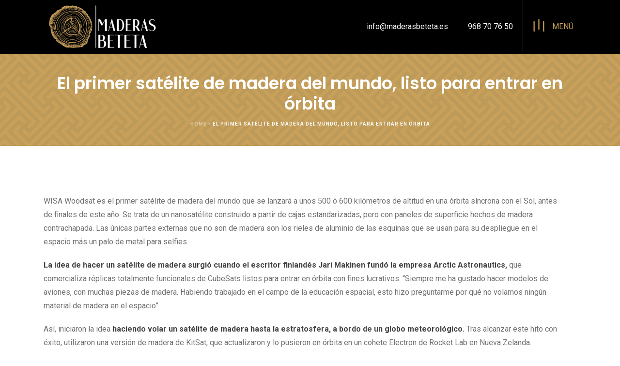

--- FILE ---
content_type: text/html; charset=UTF-8
request_url: https://maderasbeteta.es/el-primer-satelite-de-madera-del-mundo-listo-para-entrar-en-orbita
body_size: 16181
content:

 

<!DOCTYPE html>
<html lang="es" >
<head>
	
<meta charset="UTF-8" />
<meta name="viewport" content="width=device-width, initial-scale=1.0, minimum-scale=1.0, maximum-scale=1.0, user-scalable=0" />
<meta http-equiv="X-UA-Compatible" content="IE=edge,chrome=1" />
<meta name="format-detection" content="telephone=no">
<script type="text/javascript">var ajaxurl = "https://maderasbeteta.es/wp-admin/admin-ajax.php"</script><meta name='robots' content='index, follow, max-image-preview:large, max-snippet:-1, max-video-preview:-1' />

<!-- Google Tag Manager -->
<script>(function(w,d,s,l,i){w[l]=w[l]||[];w[l].push({'gtm.start':
new Date().getTime(),event:'gtm.js'});var f=d.getElementsByTagName(s)[0],
j=d.createElement(s),dl=l!='dataLayer'?'&l='+l:'';j.async=true;j.src=
'https://www.googletagmanager.com/gtm.js?id='+i+dl;f.parentNode.insertBefore(j,f);
})(window,document,'script','dataLayer','GTM-PQX8XLR');</script>
<!-- End Google Tag Manager -->


		<style id="critical-path-css" type="text/css">
			/* non cached */ body,html{width:100%;height:100%;margin:0;padding:0}.page-preloader{top:0;left:0;z-index:999;position:fixed;height:100%;width:100%;text-align:center}.preloader-preview-area{-webkit-animation-delay:-.2s;animation-delay:-.2s;top:50%;-webkit-transform:translateY(100%);-ms-transform:translateY(100%);transform:translateY(100%);margin-top:10px;max-height:calc(50% - 20px);opacity:1;width:100%;text-align:center;position:absolute}.preloader-logo{max-width:90%;top:50%;-webkit-transform:translateY(-100%);-ms-transform:translateY(-100%);transform:translateY(-100%);margin:-10px auto 0 auto;max-height:calc(50% - 20px);opacity:1;position:relative}.ball-pulse>div{width:15px;height:15px;border-radius:100%;margin:2px;-webkit-animation-fill-mode:both;animation-fill-mode:both;display:inline-block;-webkit-animation:ball-pulse .75s infinite cubic-bezier(.2,.68,.18,1.08);animation:ball-pulse .75s infinite cubic-bezier(.2,.68,.18,1.08)}.ball-pulse>div:nth-child(1){-webkit-animation-delay:-.36s;animation-delay:-.36s}.ball-pulse>div:nth-child(2){-webkit-animation-delay:-.24s;animation-delay:-.24s}.ball-pulse>div:nth-child(3){-webkit-animation-delay:-.12s;animation-delay:-.12s}@-webkit-keyframes ball-pulse{0%{-webkit-transform:scale(1);transform:scale(1);opacity:1}45%{-webkit-transform:scale(.1);transform:scale(.1);opacity:.7}80%{-webkit-transform:scale(1);transform:scale(1);opacity:1}}@keyframes ball-pulse{0%{-webkit-transform:scale(1);transform:scale(1);opacity:1}45%{-webkit-transform:scale(.1);transform:scale(.1);opacity:.7}80%{-webkit-transform:scale(1);transform:scale(1);opacity:1}}.ball-clip-rotate-pulse{position:relative;-webkit-transform:translateY(-15px) translateX(-10px);-ms-transform:translateY(-15px) translateX(-10px);transform:translateY(-15px) translateX(-10px);display:inline-block}.ball-clip-rotate-pulse>div{-webkit-animation-fill-mode:both;animation-fill-mode:both;position:absolute;top:0;left:0;border-radius:100%}.ball-clip-rotate-pulse>div:first-child{height:36px;width:36px;top:7px;left:-7px;-webkit-animation:ball-clip-rotate-pulse-scale 1s 0s cubic-bezier(.09,.57,.49,.9) infinite;animation:ball-clip-rotate-pulse-scale 1s 0s cubic-bezier(.09,.57,.49,.9) infinite}.ball-clip-rotate-pulse>div:last-child{position:absolute;width:50px;height:50px;left:-16px;top:-2px;background:0 0;border:2px solid;-webkit-animation:ball-clip-rotate-pulse-rotate 1s 0s cubic-bezier(.09,.57,.49,.9) infinite;animation:ball-clip-rotate-pulse-rotate 1s 0s cubic-bezier(.09,.57,.49,.9) infinite;-webkit-animation-duration:1s;animation-duration:1s}@-webkit-keyframes ball-clip-rotate-pulse-rotate{0%{-webkit-transform:rotate(0) scale(1);transform:rotate(0) scale(1)}50%{-webkit-transform:rotate(180deg) scale(.6);transform:rotate(180deg) scale(.6)}100%{-webkit-transform:rotate(360deg) scale(1);transform:rotate(360deg) scale(1)}}@keyframes ball-clip-rotate-pulse-rotate{0%{-webkit-transform:rotate(0) scale(1);transform:rotate(0) scale(1)}50%{-webkit-transform:rotate(180deg) scale(.6);transform:rotate(180deg) scale(.6)}100%{-webkit-transform:rotate(360deg) scale(1);transform:rotate(360deg) scale(1)}}@-webkit-keyframes ball-clip-rotate-pulse-scale{30%{-webkit-transform:scale(.3);transform:scale(.3)}100%{-webkit-transform:scale(1);transform:scale(1)}}@keyframes ball-clip-rotate-pulse-scale{30%{-webkit-transform:scale(.3);transform:scale(.3)}100%{-webkit-transform:scale(1);transform:scale(1)}}@-webkit-keyframes square-spin{25%{-webkit-transform:perspective(100px) rotateX(180deg) rotateY(0);transform:perspective(100px) rotateX(180deg) rotateY(0)}50%{-webkit-transform:perspective(100px) rotateX(180deg) rotateY(180deg);transform:perspective(100px) rotateX(180deg) rotateY(180deg)}75%{-webkit-transform:perspective(100px) rotateX(0) rotateY(180deg);transform:perspective(100px) rotateX(0) rotateY(180deg)}100%{-webkit-transform:perspective(100px) rotateX(0) rotateY(0);transform:perspective(100px) rotateX(0) rotateY(0)}}@keyframes square-spin{25%{-webkit-transform:perspective(100px) rotateX(180deg) rotateY(0);transform:perspective(100px) rotateX(180deg) rotateY(0)}50%{-webkit-transform:perspective(100px) rotateX(180deg) rotateY(180deg);transform:perspective(100px) rotateX(180deg) rotateY(180deg)}75%{-webkit-transform:perspective(100px) rotateX(0) rotateY(180deg);transform:perspective(100px) rotateX(0) rotateY(180deg)}100%{-webkit-transform:perspective(100px) rotateX(0) rotateY(0);transform:perspective(100px) rotateX(0) rotateY(0)}}.square-spin{display:inline-block}.square-spin>div{-webkit-animation-fill-mode:both;animation-fill-mode:both;width:50px;height:50px;-webkit-animation:square-spin 3s 0s cubic-bezier(.09,.57,.49,.9) infinite;animation:square-spin 3s 0s cubic-bezier(.09,.57,.49,.9) infinite}.cube-transition{position:relative;-webkit-transform:translate(-25px,-25px);-ms-transform:translate(-25px,-25px);transform:translate(-25px,-25px);display:inline-block}.cube-transition>div{-webkit-animation-fill-mode:both;animation-fill-mode:both;width:15px;height:15px;position:absolute;top:-5px;left:-5px;-webkit-animation:cube-transition 1.6s 0s infinite ease-in-out;animation:cube-transition 1.6s 0s infinite ease-in-out}.cube-transition>div:last-child{-webkit-animation-delay:-.8s;animation-delay:-.8s}@-webkit-keyframes cube-transition{25%{-webkit-transform:translateX(50px) scale(.5) rotate(-90deg);transform:translateX(50px) scale(.5) rotate(-90deg)}50%{-webkit-transform:translate(50px,50px) rotate(-180deg);transform:translate(50px,50px) rotate(-180deg)}75%{-webkit-transform:translateY(50px) scale(.5) rotate(-270deg);transform:translateY(50px) scale(.5) rotate(-270deg)}100%{-webkit-transform:rotate(-360deg);transform:rotate(-360deg)}}@keyframes cube-transition{25%{-webkit-transform:translateX(50px) scale(.5) rotate(-90deg);transform:translateX(50px) scale(.5) rotate(-90deg)}50%{-webkit-transform:translate(50px,50px) rotate(-180deg);transform:translate(50px,50px) rotate(-180deg)}75%{-webkit-transform:translateY(50px) scale(.5) rotate(-270deg);transform:translateY(50px) scale(.5) rotate(-270deg)}100%{-webkit-transform:rotate(-360deg);transform:rotate(-360deg)}}.ball-scale>div{border-radius:100%;margin:2px;-webkit-animation-fill-mode:both;animation-fill-mode:both;display:inline-block;height:60px;width:60px;-webkit-animation:ball-scale 1s 0s ease-in-out infinite;animation:ball-scale 1s 0s ease-in-out infinite}@-webkit-keyframes ball-scale{0%{-webkit-transform:scale(0);transform:scale(0)}100%{-webkit-transform:scale(1);transform:scale(1);opacity:0}}@keyframes ball-scale{0%{-webkit-transform:scale(0);transform:scale(0)}100%{-webkit-transform:scale(1);transform:scale(1);opacity:0}}.line-scale>div{-webkit-animation-fill-mode:both;animation-fill-mode:both;display:inline-block;width:5px;height:50px;border-radius:2px;margin:2px}.line-scale>div:nth-child(1){-webkit-animation:line-scale 1s -.5s infinite cubic-bezier(.2,.68,.18,1.08);animation:line-scale 1s -.5s infinite cubic-bezier(.2,.68,.18,1.08)}.line-scale>div:nth-child(2){-webkit-animation:line-scale 1s -.4s infinite cubic-bezier(.2,.68,.18,1.08);animation:line-scale 1s -.4s infinite cubic-bezier(.2,.68,.18,1.08)}.line-scale>div:nth-child(3){-webkit-animation:line-scale 1s -.3s infinite cubic-bezier(.2,.68,.18,1.08);animation:line-scale 1s -.3s infinite cubic-bezier(.2,.68,.18,1.08)}.line-scale>div:nth-child(4){-webkit-animation:line-scale 1s -.2s infinite cubic-bezier(.2,.68,.18,1.08);animation:line-scale 1s -.2s infinite cubic-bezier(.2,.68,.18,1.08)}.line-scale>div:nth-child(5){-webkit-animation:line-scale 1s -.1s infinite cubic-bezier(.2,.68,.18,1.08);animation:line-scale 1s -.1s infinite cubic-bezier(.2,.68,.18,1.08)}@-webkit-keyframes line-scale{0%{-webkit-transform:scaley(1);transform:scaley(1)}50%{-webkit-transform:scaley(.4);transform:scaley(.4)}100%{-webkit-transform:scaley(1);transform:scaley(1)}}@keyframes line-scale{0%{-webkit-transform:scaley(1);transform:scaley(1)}50%{-webkit-transform:scaley(.4);transform:scaley(.4)}100%{-webkit-transform:scaley(1);transform:scaley(1)}}.ball-scale-multiple{position:relative;-webkit-transform:translateY(30px);-ms-transform:translateY(30px);transform:translateY(30px);display:inline-block}.ball-scale-multiple>div{border-radius:100%;-webkit-animation-fill-mode:both;animation-fill-mode:both;margin:2px;position:absolute;left:-30px;top:0;opacity:0;margin:0;width:50px;height:50px;-webkit-animation:ball-scale-multiple 1s 0s linear infinite;animation:ball-scale-multiple 1s 0s linear infinite}.ball-scale-multiple>div:nth-child(2){-webkit-animation-delay:-.2s;animation-delay:-.2s}.ball-scale-multiple>div:nth-child(3){-webkit-animation-delay:-.2s;animation-delay:-.2s}@-webkit-keyframes ball-scale-multiple{0%{-webkit-transform:scale(0);transform:scale(0);opacity:0}5%{opacity:1}100%{-webkit-transform:scale(1);transform:scale(1);opacity:0}}@keyframes ball-scale-multiple{0%{-webkit-transform:scale(0);transform:scale(0);opacity:0}5%{opacity:1}100%{-webkit-transform:scale(1);transform:scale(1);opacity:0}}.ball-pulse-sync{display:inline-block}.ball-pulse-sync>div{width:15px;height:15px;border-radius:100%;margin:2px;-webkit-animation-fill-mode:both;animation-fill-mode:both;display:inline-block}.ball-pulse-sync>div:nth-child(1){-webkit-animation:ball-pulse-sync .6s -.21s infinite ease-in-out;animation:ball-pulse-sync .6s -.21s infinite ease-in-out}.ball-pulse-sync>div:nth-child(2){-webkit-animation:ball-pulse-sync .6s -.14s infinite ease-in-out;animation:ball-pulse-sync .6s -.14s infinite ease-in-out}.ball-pulse-sync>div:nth-child(3){-webkit-animation:ball-pulse-sync .6s -70ms infinite ease-in-out;animation:ball-pulse-sync .6s -70ms infinite ease-in-out}@-webkit-keyframes ball-pulse-sync{33%{-webkit-transform:translateY(10px);transform:translateY(10px)}66%{-webkit-transform:translateY(-10px);transform:translateY(-10px)}100%{-webkit-transform:translateY(0);transform:translateY(0)}}@keyframes ball-pulse-sync{33%{-webkit-transform:translateY(10px);transform:translateY(10px)}66%{-webkit-transform:translateY(-10px);transform:translateY(-10px)}100%{-webkit-transform:translateY(0);transform:translateY(0)}}.transparent-circle{display:inline-block;border-top:.5em solid rgba(255,255,255,.2);border-right:.5em solid rgba(255,255,255,.2);border-bottom:.5em solid rgba(255,255,255,.2);border-left:.5em solid #fff;-webkit-transform:translateZ(0);transform:translateZ(0);-webkit-animation:transparent-circle 1.1s infinite linear;animation:transparent-circle 1.1s infinite linear;width:50px;height:50px;border-radius:50%}.transparent-circle:after{border-radius:50%;width:10em;height:10em}@-webkit-keyframes transparent-circle{0%{-webkit-transform:rotate(0);transform:rotate(0)}100%{-webkit-transform:rotate(360deg);transform:rotate(360deg)}}@keyframes transparent-circle{0%{-webkit-transform:rotate(0);transform:rotate(0)}100%{-webkit-transform:rotate(360deg);transform:rotate(360deg)}}.ball-spin-fade-loader{position:relative;top:-10px;left:-10px;display:inline-block}.ball-spin-fade-loader>div{width:15px;height:15px;border-radius:100%;margin:2px;-webkit-animation-fill-mode:both;animation-fill-mode:both;position:absolute;-webkit-animation:ball-spin-fade-loader 1s infinite linear;animation:ball-spin-fade-loader 1s infinite linear}.ball-spin-fade-loader>div:nth-child(1){top:25px;left:0;animation-delay:-.84s;-webkit-animation-delay:-.84s}.ball-spin-fade-loader>div:nth-child(2){top:17.05px;left:17.05px;animation-delay:-.72s;-webkit-animation-delay:-.72s}.ball-spin-fade-loader>div:nth-child(3){top:0;left:25px;animation-delay:-.6s;-webkit-animation-delay:-.6s}.ball-spin-fade-loader>div:nth-child(4){top:-17.05px;left:17.05px;animation-delay:-.48s;-webkit-animation-delay:-.48s}.ball-spin-fade-loader>div:nth-child(5){top:-25px;left:0;animation-delay:-.36s;-webkit-animation-delay:-.36s}.ball-spin-fade-loader>div:nth-child(6){top:-17.05px;left:-17.05px;animation-delay:-.24s;-webkit-animation-delay:-.24s}.ball-spin-fade-loader>div:nth-child(7){top:0;left:-25px;animation-delay:-.12s;-webkit-animation-delay:-.12s}.ball-spin-fade-loader>div:nth-child(8){top:17.05px;left:-17.05px;animation-delay:0s;-webkit-animation-delay:0s}@-webkit-keyframes ball-spin-fade-loader{50%{opacity:.3;-webkit-transform:scale(.4);transform:scale(.4)}100%{opacity:1;-webkit-transform:scale(1);transform:scale(1)}}@keyframes ball-spin-fade-loader{50%{opacity:.3;-webkit-transform:scale(.4);transform:scale(.4)}100%{opacity:1;-webkit-transform:scale(1);transform:scale(1)}}		</style>

		
	<!-- This site is optimized with the Yoast SEO Premium plugin v20.5 (Yoast SEO v20.5) - https://yoast.com/wordpress/plugins/seo/ -->
	<title>El primer satélite de madera del mundo, listo para entrar en órbita - Maderas Beteta</title>
	<link rel="canonical" href="https://maderasbeteta.es/el-primer-satelite-de-madera-del-mundo-listo-para-entrar-en-orbita" />
	<meta property="og:locale" content="es_ES" />
	<meta property="og:type" content="article" />
	<meta property="og:title" content="El primer satélite de madera del mundo, listo para entrar en órbita" />
	<meta property="og:url" content="https://maderasbeteta.es/el-primer-satelite-de-madera-del-mundo-listo-para-entrar-en-orbita" />
	<meta property="og:site_name" content="Maderas Beteta" />
	<meta property="article:published_time" content="2021-06-14T10:39:55+00:00" />
	<meta property="article:modified_time" content="2021-06-14T10:42:25+00:00" />
	<meta property="og:image" content="https://maderasbeteta.es/wp-content/uploads/2021/06/wisa-woodsat-en-orbita-110621-scaled-1.jpg" />
	<meta property="og:image:width" content="2560" />
	<meta property="og:image:height" content="1440" />
	<meta property="og:image:type" content="image/jpeg" />
	<meta name="author" content="guellcom" />
	<meta name="twitter:card" content="summary_large_image" />
	<meta name="twitter:label1" content="Escrito por" />
	<meta name="twitter:data1" content="guellcom" />
	<meta name="twitter:label2" content="Tiempo de lectura" />
	<meta name="twitter:data2" content="3 minutos" />
	<script type="application/ld+json" class="yoast-schema-graph">{"@context":"https://schema.org","@graph":[{"@type":"WebPage","@id":"https://maderasbeteta.es/el-primer-satelite-de-madera-del-mundo-listo-para-entrar-en-orbita","url":"https://maderasbeteta.es/el-primer-satelite-de-madera-del-mundo-listo-para-entrar-en-orbita","name":"El primer satélite de madera del mundo, listo para entrar en órbita - Maderas Beteta","isPartOf":{"@id":"https://maderasbeteta.es/#website"},"primaryImageOfPage":{"@id":"https://maderasbeteta.es/el-primer-satelite-de-madera-del-mundo-listo-para-entrar-en-orbita#primaryimage"},"image":{"@id":"https://maderasbeteta.es/el-primer-satelite-de-madera-del-mundo-listo-para-entrar-en-orbita#primaryimage"},"thumbnailUrl":"https://maderasbeteta.es/wp-content/uploads/2021/06/wisa-woodsat-en-orbita-110621-scaled-1.jpg","datePublished":"2021-06-14T10:39:55+00:00","dateModified":"2021-06-14T10:42:25+00:00","author":{"@id":"https://maderasbeteta.es/#/schema/person/f6605e1a0ee472df36d514ed1033c96e"},"breadcrumb":{"@id":"https://maderasbeteta.es/el-primer-satelite-de-madera-del-mundo-listo-para-entrar-en-orbita#breadcrumb"},"inLanguage":"es","potentialAction":[{"@type":"ReadAction","target":["https://maderasbeteta.es/el-primer-satelite-de-madera-del-mundo-listo-para-entrar-en-orbita"]}]},{"@type":"ImageObject","inLanguage":"es","@id":"https://maderasbeteta.es/el-primer-satelite-de-madera-del-mundo-listo-para-entrar-en-orbita#primaryimage","url":"https://maderasbeteta.es/wp-content/uploads/2021/06/wisa-woodsat-en-orbita-110621-scaled-1.jpg","contentUrl":"https://maderasbeteta.es/wp-content/uploads/2021/06/wisa-woodsat-en-orbita-110621-scaled-1.jpg","width":2560,"height":1440},{"@type":"BreadcrumbList","@id":"https://maderasbeteta.es/el-primer-satelite-de-madera-del-mundo-listo-para-entrar-en-orbita#breadcrumb","itemListElement":[{"@type":"ListItem","position":1,"name":"Home","item":"https://maderasbeteta.es/"},{"@type":"ListItem","position":2,"name":"El primer satélite de madera del mundo, listo para entrar en órbita"}]},{"@type":"WebSite","@id":"https://maderasbeteta.es/#website","url":"https://maderasbeteta.es/","name":"Maderas Beteta","description":"Venta de madera en Caravaca de la Cruz","potentialAction":[{"@type":"SearchAction","target":{"@type":"EntryPoint","urlTemplate":"https://maderasbeteta.es/?s={search_term_string}"},"query-input":"required name=search_term_string"}],"inLanguage":"es"},{"@type":"Person","@id":"https://maderasbeteta.es/#/schema/person/f6605e1a0ee472df36d514ed1033c96e","name":"guellcom","image":{"@type":"ImageObject","inLanguage":"es","@id":"https://maderasbeteta.es/#/schema/person/image/","url":"https://secure.gravatar.com/avatar/475e07130143d96dc02ca16b0a6de853efce435c263422f25f7656762bb60e4a?s=96&r=g","contentUrl":"https://secure.gravatar.com/avatar/475e07130143d96dc02ca16b0a6de853efce435c263422f25f7656762bb60e4a?s=96&r=g","caption":"guellcom"},"sameAs":["https://maderasbeteta.es"],"url":"https://maderasbeteta.es/author/guellcom"}]}</script>
	<!-- / Yoast SEO Premium plugin. -->


<link rel="alternate" type="application/rss+xml" title="Maderas Beteta &raquo; Feed" href="https://maderasbeteta.es/feed" />
<link rel="alternate" type="application/rss+xml" title="Maderas Beteta &raquo; Feed de los comentarios" href="https://maderasbeteta.es/comments/feed" />

<link rel="shortcut icon" href="https://maderasbeteta.es/wp-content/uploads/2021/04/maderas-beteta-favicon.png"  />
<link rel="apple-touch-icon-precomposed" href="https://maderasbeteta.es/wp-content/uploads/2021/04/maderas-beteta-favicon.png">
<link rel="apple-touch-icon-precomposed" sizes="114x114" href="https://maderasbeteta.es/wp-content/uploads/2021/04/maderas-beteta-favicon.png">
<link rel="apple-touch-icon-precomposed" sizes="72x72" href="https://maderasbeteta.es/wp-content/uploads/2021/04/maderas-beteta-favicon.png">
<link rel="apple-touch-icon-precomposed" sizes="144x144" href="https://maderasbeteta.es/wp-content/uploads/2021/04/maderas-beteta-favicon.png">
<script type="text/javascript">
window.abb = {};
php = {};
window.PHP = {};
PHP.ajax = "https://maderasbeteta.es/wp-admin/admin-ajax.php";PHP.wp_p_id = "693";var mk_header_parallax, mk_banner_parallax, mk_page_parallax, mk_footer_parallax, mk_body_parallax;
var mk_images_dir = "https://maderasbeteta.es/wp-content/themes/jupiter/assets/images",
mk_theme_js_path = "https://maderasbeteta.es/wp-content/themes/jupiter/assets/js",
mk_theme_dir = "https://maderasbeteta.es/wp-content/themes/jupiter",
mk_captcha_placeholder = "Enter Captcha",
mk_captcha_invalid_txt = "Invalid. Try again.",
mk_captcha_correct_txt = "Captcha correct.",
mk_responsive_nav_width = 1140,
mk_vertical_header_back = "Volver",
mk_vertical_header_anim = "1",
mk_check_rtl = true,
mk_grid_width = 1140,
mk_ajax_search_option = "fullscreen_search",
mk_preloader_bg_color = "#fff",
mk_accent_color = "#c8a05a",
mk_go_to_top =  "false",
mk_smooth_scroll =  "true",
mk_preloader_bar_color = "#c8a05a",
mk_preloader_logo = "";
var mk_header_parallax = false,
mk_banner_parallax = false,
mk_footer_parallax = false,
mk_body_parallax = false,
mk_no_more_posts = "No More Posts",
mk_typekit_id   = "",
mk_google_fonts = ["Roboto:100italic,200italic,300italic,400italic,500italic,600italic,700italic,800italic,900italic,100,200,300,400,500,600,700,800,900","Poppins:100italic,200italic,300italic,400italic,500italic,600italic,700italic,800italic,900italic,100,200,300,400,500,600,700,800,900"],
mk_global_lazyload = true;
</script>
<link rel="alternate" title="oEmbed (JSON)" type="application/json+oembed" href="https://maderasbeteta.es/wp-json/oembed/1.0/embed?url=https%3A%2F%2Fmaderasbeteta.es%2Fel-primer-satelite-de-madera-del-mundo-listo-para-entrar-en-orbita" />
<link rel="alternate" title="oEmbed (XML)" type="text/xml+oembed" href="https://maderasbeteta.es/wp-json/oembed/1.0/embed?url=https%3A%2F%2Fmaderasbeteta.es%2Fel-primer-satelite-de-madera-del-mundo-listo-para-entrar-en-orbita&#038;format=xml" />
<style id='wp-img-auto-sizes-contain-inline-css' type='text/css'>
img:is([sizes=auto i],[sizes^="auto," i]){contain-intrinsic-size:3000px 1500px}
/*# sourceURL=wp-img-auto-sizes-contain-inline-css */
</style>
<style id='wp-block-library-inline-css' type='text/css'>
:root{--wp-block-synced-color:#7a00df;--wp-block-synced-color--rgb:122,0,223;--wp-bound-block-color:var(--wp-block-synced-color);--wp-editor-canvas-background:#ddd;--wp-admin-theme-color:#007cba;--wp-admin-theme-color--rgb:0,124,186;--wp-admin-theme-color-darker-10:#006ba1;--wp-admin-theme-color-darker-10--rgb:0,107,160.5;--wp-admin-theme-color-darker-20:#005a87;--wp-admin-theme-color-darker-20--rgb:0,90,135;--wp-admin-border-width-focus:2px}@media (min-resolution:192dpi){:root{--wp-admin-border-width-focus:1.5px}}.wp-element-button{cursor:pointer}:root .has-very-light-gray-background-color{background-color:#eee}:root .has-very-dark-gray-background-color{background-color:#313131}:root .has-very-light-gray-color{color:#eee}:root .has-very-dark-gray-color{color:#313131}:root .has-vivid-green-cyan-to-vivid-cyan-blue-gradient-background{background:linear-gradient(135deg,#00d084,#0693e3)}:root .has-purple-crush-gradient-background{background:linear-gradient(135deg,#34e2e4,#4721fb 50%,#ab1dfe)}:root .has-hazy-dawn-gradient-background{background:linear-gradient(135deg,#faaca8,#dad0ec)}:root .has-subdued-olive-gradient-background{background:linear-gradient(135deg,#fafae1,#67a671)}:root .has-atomic-cream-gradient-background{background:linear-gradient(135deg,#fdd79a,#004a59)}:root .has-nightshade-gradient-background{background:linear-gradient(135deg,#330968,#31cdcf)}:root .has-midnight-gradient-background{background:linear-gradient(135deg,#020381,#2874fc)}:root{--wp--preset--font-size--normal:16px;--wp--preset--font-size--huge:42px}.has-regular-font-size{font-size:1em}.has-larger-font-size{font-size:2.625em}.has-normal-font-size{font-size:var(--wp--preset--font-size--normal)}.has-huge-font-size{font-size:var(--wp--preset--font-size--huge)}.has-text-align-center{text-align:center}.has-text-align-left{text-align:left}.has-text-align-right{text-align:right}.has-fit-text{white-space:nowrap!important}#end-resizable-editor-section{display:none}.aligncenter{clear:both}.items-justified-left{justify-content:flex-start}.items-justified-center{justify-content:center}.items-justified-right{justify-content:flex-end}.items-justified-space-between{justify-content:space-between}.screen-reader-text{border:0;clip-path:inset(50%);height:1px;margin:-1px;overflow:hidden;padding:0;position:absolute;width:1px;word-wrap:normal!important}.screen-reader-text:focus{background-color:#ddd;clip-path:none;color:#444;display:block;font-size:1em;height:auto;left:5px;line-height:normal;padding:15px 23px 14px;text-decoration:none;top:5px;width:auto;z-index:100000}html :where(.has-border-color){border-style:solid}html :where([style*=border-top-color]){border-top-style:solid}html :where([style*=border-right-color]){border-right-style:solid}html :where([style*=border-bottom-color]){border-bottom-style:solid}html :where([style*=border-left-color]){border-left-style:solid}html :where([style*=border-width]){border-style:solid}html :where([style*=border-top-width]){border-top-style:solid}html :where([style*=border-right-width]){border-right-style:solid}html :where([style*=border-bottom-width]){border-bottom-style:solid}html :where([style*=border-left-width]){border-left-style:solid}html :where(img[class*=wp-image-]){height:auto;max-width:100%}:where(figure){margin:0 0 1em}html :where(.is-position-sticky){--wp-admin--admin-bar--position-offset:var(--wp-admin--admin-bar--height,0px)}@media screen and (max-width:600px){html :where(.is-position-sticky){--wp-admin--admin-bar--position-offset:0px}}

/*# sourceURL=wp-block-library-inline-css */
</style><style id='global-styles-inline-css' type='text/css'>
:root{--wp--preset--aspect-ratio--square: 1;--wp--preset--aspect-ratio--4-3: 4/3;--wp--preset--aspect-ratio--3-4: 3/4;--wp--preset--aspect-ratio--3-2: 3/2;--wp--preset--aspect-ratio--2-3: 2/3;--wp--preset--aspect-ratio--16-9: 16/9;--wp--preset--aspect-ratio--9-16: 9/16;--wp--preset--color--black: #000000;--wp--preset--color--cyan-bluish-gray: #abb8c3;--wp--preset--color--white: #ffffff;--wp--preset--color--pale-pink: #f78da7;--wp--preset--color--vivid-red: #cf2e2e;--wp--preset--color--luminous-vivid-orange: #ff6900;--wp--preset--color--luminous-vivid-amber: #fcb900;--wp--preset--color--light-green-cyan: #7bdcb5;--wp--preset--color--vivid-green-cyan: #00d084;--wp--preset--color--pale-cyan-blue: #8ed1fc;--wp--preset--color--vivid-cyan-blue: #0693e3;--wp--preset--color--vivid-purple: #9b51e0;--wp--preset--gradient--vivid-cyan-blue-to-vivid-purple: linear-gradient(135deg,rgb(6,147,227) 0%,rgb(155,81,224) 100%);--wp--preset--gradient--light-green-cyan-to-vivid-green-cyan: linear-gradient(135deg,rgb(122,220,180) 0%,rgb(0,208,130) 100%);--wp--preset--gradient--luminous-vivid-amber-to-luminous-vivid-orange: linear-gradient(135deg,rgb(252,185,0) 0%,rgb(255,105,0) 100%);--wp--preset--gradient--luminous-vivid-orange-to-vivid-red: linear-gradient(135deg,rgb(255,105,0) 0%,rgb(207,46,46) 100%);--wp--preset--gradient--very-light-gray-to-cyan-bluish-gray: linear-gradient(135deg,rgb(238,238,238) 0%,rgb(169,184,195) 100%);--wp--preset--gradient--cool-to-warm-spectrum: linear-gradient(135deg,rgb(74,234,220) 0%,rgb(151,120,209) 20%,rgb(207,42,186) 40%,rgb(238,44,130) 60%,rgb(251,105,98) 80%,rgb(254,248,76) 100%);--wp--preset--gradient--blush-light-purple: linear-gradient(135deg,rgb(255,206,236) 0%,rgb(152,150,240) 100%);--wp--preset--gradient--blush-bordeaux: linear-gradient(135deg,rgb(254,205,165) 0%,rgb(254,45,45) 50%,rgb(107,0,62) 100%);--wp--preset--gradient--luminous-dusk: linear-gradient(135deg,rgb(255,203,112) 0%,rgb(199,81,192) 50%,rgb(65,88,208) 100%);--wp--preset--gradient--pale-ocean: linear-gradient(135deg,rgb(255,245,203) 0%,rgb(182,227,212) 50%,rgb(51,167,181) 100%);--wp--preset--gradient--electric-grass: linear-gradient(135deg,rgb(202,248,128) 0%,rgb(113,206,126) 100%);--wp--preset--gradient--midnight: linear-gradient(135deg,rgb(2,3,129) 0%,rgb(40,116,252) 100%);--wp--preset--font-size--small: 13px;--wp--preset--font-size--medium: 20px;--wp--preset--font-size--large: 36px;--wp--preset--font-size--x-large: 42px;--wp--preset--spacing--20: 0.44rem;--wp--preset--spacing--30: 0.67rem;--wp--preset--spacing--40: 1rem;--wp--preset--spacing--50: 1.5rem;--wp--preset--spacing--60: 2.25rem;--wp--preset--spacing--70: 3.38rem;--wp--preset--spacing--80: 5.06rem;--wp--preset--shadow--natural: 6px 6px 9px rgba(0, 0, 0, 0.2);--wp--preset--shadow--deep: 12px 12px 50px rgba(0, 0, 0, 0.4);--wp--preset--shadow--sharp: 6px 6px 0px rgba(0, 0, 0, 0.2);--wp--preset--shadow--outlined: 6px 6px 0px -3px rgb(255, 255, 255), 6px 6px rgb(0, 0, 0);--wp--preset--shadow--crisp: 6px 6px 0px rgb(0, 0, 0);}:where(.is-layout-flex){gap: 0.5em;}:where(.is-layout-grid){gap: 0.5em;}body .is-layout-flex{display: flex;}.is-layout-flex{flex-wrap: wrap;align-items: center;}.is-layout-flex > :is(*, div){margin: 0;}body .is-layout-grid{display: grid;}.is-layout-grid > :is(*, div){margin: 0;}:where(.wp-block-columns.is-layout-flex){gap: 2em;}:where(.wp-block-columns.is-layout-grid){gap: 2em;}:where(.wp-block-post-template.is-layout-flex){gap: 1.25em;}:where(.wp-block-post-template.is-layout-grid){gap: 1.25em;}.has-black-color{color: var(--wp--preset--color--black) !important;}.has-cyan-bluish-gray-color{color: var(--wp--preset--color--cyan-bluish-gray) !important;}.has-white-color{color: var(--wp--preset--color--white) !important;}.has-pale-pink-color{color: var(--wp--preset--color--pale-pink) !important;}.has-vivid-red-color{color: var(--wp--preset--color--vivid-red) !important;}.has-luminous-vivid-orange-color{color: var(--wp--preset--color--luminous-vivid-orange) !important;}.has-luminous-vivid-amber-color{color: var(--wp--preset--color--luminous-vivid-amber) !important;}.has-light-green-cyan-color{color: var(--wp--preset--color--light-green-cyan) !important;}.has-vivid-green-cyan-color{color: var(--wp--preset--color--vivid-green-cyan) !important;}.has-pale-cyan-blue-color{color: var(--wp--preset--color--pale-cyan-blue) !important;}.has-vivid-cyan-blue-color{color: var(--wp--preset--color--vivid-cyan-blue) !important;}.has-vivid-purple-color{color: var(--wp--preset--color--vivid-purple) !important;}.has-black-background-color{background-color: var(--wp--preset--color--black) !important;}.has-cyan-bluish-gray-background-color{background-color: var(--wp--preset--color--cyan-bluish-gray) !important;}.has-white-background-color{background-color: var(--wp--preset--color--white) !important;}.has-pale-pink-background-color{background-color: var(--wp--preset--color--pale-pink) !important;}.has-vivid-red-background-color{background-color: var(--wp--preset--color--vivid-red) !important;}.has-luminous-vivid-orange-background-color{background-color: var(--wp--preset--color--luminous-vivid-orange) !important;}.has-luminous-vivid-amber-background-color{background-color: var(--wp--preset--color--luminous-vivid-amber) !important;}.has-light-green-cyan-background-color{background-color: var(--wp--preset--color--light-green-cyan) !important;}.has-vivid-green-cyan-background-color{background-color: var(--wp--preset--color--vivid-green-cyan) !important;}.has-pale-cyan-blue-background-color{background-color: var(--wp--preset--color--pale-cyan-blue) !important;}.has-vivid-cyan-blue-background-color{background-color: var(--wp--preset--color--vivid-cyan-blue) !important;}.has-vivid-purple-background-color{background-color: var(--wp--preset--color--vivid-purple) !important;}.has-black-border-color{border-color: var(--wp--preset--color--black) !important;}.has-cyan-bluish-gray-border-color{border-color: var(--wp--preset--color--cyan-bluish-gray) !important;}.has-white-border-color{border-color: var(--wp--preset--color--white) !important;}.has-pale-pink-border-color{border-color: var(--wp--preset--color--pale-pink) !important;}.has-vivid-red-border-color{border-color: var(--wp--preset--color--vivid-red) !important;}.has-luminous-vivid-orange-border-color{border-color: var(--wp--preset--color--luminous-vivid-orange) !important;}.has-luminous-vivid-amber-border-color{border-color: var(--wp--preset--color--luminous-vivid-amber) !important;}.has-light-green-cyan-border-color{border-color: var(--wp--preset--color--light-green-cyan) !important;}.has-vivid-green-cyan-border-color{border-color: var(--wp--preset--color--vivid-green-cyan) !important;}.has-pale-cyan-blue-border-color{border-color: var(--wp--preset--color--pale-cyan-blue) !important;}.has-vivid-cyan-blue-border-color{border-color: var(--wp--preset--color--vivid-cyan-blue) !important;}.has-vivid-purple-border-color{border-color: var(--wp--preset--color--vivid-purple) !important;}.has-vivid-cyan-blue-to-vivid-purple-gradient-background{background: var(--wp--preset--gradient--vivid-cyan-blue-to-vivid-purple) !important;}.has-light-green-cyan-to-vivid-green-cyan-gradient-background{background: var(--wp--preset--gradient--light-green-cyan-to-vivid-green-cyan) !important;}.has-luminous-vivid-amber-to-luminous-vivid-orange-gradient-background{background: var(--wp--preset--gradient--luminous-vivid-amber-to-luminous-vivid-orange) !important;}.has-luminous-vivid-orange-to-vivid-red-gradient-background{background: var(--wp--preset--gradient--luminous-vivid-orange-to-vivid-red) !important;}.has-very-light-gray-to-cyan-bluish-gray-gradient-background{background: var(--wp--preset--gradient--very-light-gray-to-cyan-bluish-gray) !important;}.has-cool-to-warm-spectrum-gradient-background{background: var(--wp--preset--gradient--cool-to-warm-spectrum) !important;}.has-blush-light-purple-gradient-background{background: var(--wp--preset--gradient--blush-light-purple) !important;}.has-blush-bordeaux-gradient-background{background: var(--wp--preset--gradient--blush-bordeaux) !important;}.has-luminous-dusk-gradient-background{background: var(--wp--preset--gradient--luminous-dusk) !important;}.has-pale-ocean-gradient-background{background: var(--wp--preset--gradient--pale-ocean) !important;}.has-electric-grass-gradient-background{background: var(--wp--preset--gradient--electric-grass) !important;}.has-midnight-gradient-background{background: var(--wp--preset--gradient--midnight) !important;}.has-small-font-size{font-size: var(--wp--preset--font-size--small) !important;}.has-medium-font-size{font-size: var(--wp--preset--font-size--medium) !important;}.has-large-font-size{font-size: var(--wp--preset--font-size--large) !important;}.has-x-large-font-size{font-size: var(--wp--preset--font-size--x-large) !important;}
/*# sourceURL=global-styles-inline-css */
</style>

<style id='classic-theme-styles-inline-css' type='text/css'>
/*! This file is auto-generated */
.wp-block-button__link{color:#fff;background-color:#32373c;border-radius:9999px;box-shadow:none;text-decoration:none;padding:calc(.667em + 2px) calc(1.333em + 2px);font-size:1.125em}.wp-block-file__button{background:#32373c;color:#fff;text-decoration:none}
/*# sourceURL=/wp-includes/css/classic-themes.min.css */
</style>
<link rel='stylesheet' id='wpcf7-redirect-script-frontend-css' href='https://maderasbeteta.es/wp-content/plugins/wpcf7-redirect/build/css/wpcf7-redirect-frontend.min.css?ver=1.1' type='text/css' media='all' />
<link rel='stylesheet' id='contact-form-7-css' href='https://maderasbeteta.es/wp-content/plugins/contact-form-7/includes/css/styles.css?ver=5.7.6' type='text/css' media='all' />
<link rel='stylesheet' id='rs-plugin-settings-css' href='https://maderasbeteta.es/wp-content/plugins/revslider/public/assets/css/settings.css?ver=5.4.8.3' type='text/css' media='all' />
<style id='rs-plugin-settings-inline-css' type='text/css'>
#rs-demo-id {}
/*# sourceURL=rs-plugin-settings-inline-css */
</style>
<link rel='stylesheet' id='wc-captcha-frontend-css' href='https://maderasbeteta.es/wp-content/plugins/wc-captcha/css/frontend.css?ver=6.9' type='text/css' media='all' />
<link rel='stylesheet' id='theme-styles-css' href='https://maderasbeteta.es/wp-content/themes/jupiter/assets/stylesheet/min/full-styles.6.1.1.css?ver=1517403238' type='text/css' media='all' />
<style id='theme-styles-inline-css' type='text/css'>
body { background-color:#fff; } .hb-custom-header #mk-page-introduce, #mk-page-introduce { background-color:#ffffff;background-size:cover;-webkit-background-size:cover;-moz-background-size:cover; } .hb-custom-header > div, .mk-header-bg { background-color:#000000; } .mk-classic-nav-bg { background-color:#000000; } .master-holder-bg { background-color:#fff; } #mk-footer { background-color:#ffffff; } #mk-boxed-layout { -webkit-box-shadow:0 0 px rgba(0, 0, 0, ); -moz-box-shadow:0 0 px rgba(0, 0, 0, ); box-shadow:0 0 px rgba(0, 0, 0, ); } .mk-news-tab .mk-tabs-tabs .is-active a, .mk-fancy-title.pattern-style span, .mk-fancy-title.pattern-style.color-gradient span:after, .page-bg-color { background-color:#fff; } .page-title { font-size:35px; color:#000000; text-transform:none; font-weight:600; letter-spacing:0px; } .page-subtitle { font-size:25px; line-height:100%; color:#000000; font-size:25px; text-transform:none; } .mk-header { border-bottom:1px solid #ffffff; } .header-style-1 .mk-header-padding-wrapper, .header-style-2 .mk-header-padding-wrapper, .header-style-3 .mk-header-padding-wrapper { padding-top:111px; } body { font-family:Roboto } h1, h2, h3, h4, h5, h6, .mk-button, .mk-fancy-title { font-family:Poppins } @font-face { font-family:'star'; src:url('https://maderasbeteta.es/wp-content/themes/jupiter/assets/stylesheet/fonts/star/font.eot'); src:url('https://maderasbeteta.es/wp-content/themes/jupiter/assets/stylesheet/fonts/star/font.eot?#iefix') format('embedded-opentype'), url('https://maderasbeteta.es/wp-content/themes/jupiter/assets/stylesheet/fonts/star/font.woff') format('woff'), url('https://maderasbeteta.es/wp-content/themes/jupiter/assets/stylesheet/fonts/star/font.ttf') format('truetype'), url('https://maderasbeteta.es/wp-content/themes/jupiter/assets/stylesheet/fonts/star/font.svg#star') format('svg'); font-weight:normal; font-style:normal; } @font-face { font-family:'WooCommerce'; src:url('https://maderasbeteta.es/wp-content/themes/jupiter/assets/stylesheet/fonts/woocommerce/font.eot'); src:url('https://maderasbeteta.es/wp-content/themes/jupiter/assets/stylesheet/fonts/woocommerce/font.eot?#iefix') format('embedded-opentype'), url('https://maderasbeteta.es/wp-content/themes/jupiter/assets/stylesheet/fonts/woocommerce/font.woff') format('woff'), url('https://maderasbeteta.es/wp-content/themes/jupiter/assets/stylesheet/fonts/woocommerce/font.ttf') format('truetype'), url('https://maderasbeteta.es/wp-content/themes/jupiter/assets/stylesheet/fonts/woocommerce/font.svg#WooCommerce') format('svg'); font-weight:normal; font-style:normal; }
/*# sourceURL=theme-styles-inline-css */
</style>
<link rel='stylesheet' id='mkhb-render-css' href='https://maderasbeteta.es/wp-content/themes/jupiter/header-builder/includes/assets/css/mkhb-render.css?ver=6.1.1' type='text/css' media='all' />
<link rel='stylesheet' id='mkhb-row-css' href='https://maderasbeteta.es/wp-content/themes/jupiter/header-builder/includes/assets/css/mkhb-row.css?ver=6.1.1' type='text/css' media='all' />
<link rel='stylesheet' id='mkhb-column-css' href='https://maderasbeteta.es/wp-content/themes/jupiter/header-builder/includes/assets/css/mkhb-column.css?ver=6.1.1' type='text/css' media='all' />
<link rel='stylesheet' id='js_composer_front-css' href='https://maderasbeteta.es/wp-content/plugins/js_composer/assets/css/js_composer.min.css?ver=6.8.0' type='text/css' media='all' />
<link rel='stylesheet' id='theme-options-css' href='https://maderasbeteta.es/wp-content/uploads/mk_assets/theme-options-production-1688632098.css?ver=1688632092' type='text/css' media='all' />
<link rel='stylesheet' id='mk-style-css' href='https://maderasbeteta.es/wp-content/themes/jupiter-child/style.css?ver=6.9' type='text/css' media='all' />
<script type="text/javascript" src="https://maderasbeteta.es/wp-content/themes/jupiter/assets/js/plugins/wp-enqueue/min/webfontloader.js?ver=6.9" id="mk-webfontloader-js"></script>
<script type="text/javascript" id="mk-webfontloader-js-after">
/* <![CDATA[ */
WebFontConfig = {
	timeout: 2000
}

if ( mk_typekit_id.length > 0 ) {
	WebFontConfig.typekit = {
		id: mk_typekit_id
	}
}

if ( mk_google_fonts.length > 0 ) {
	WebFontConfig.google = {
		families:  mk_google_fonts
	}
}

if ( (mk_google_fonts.length > 0 || mk_typekit_id.length > 0) && navigator.userAgent.indexOf("Speed Insights") == -1) {
	WebFont.load( WebFontConfig );
}
		
//# sourceURL=mk-webfontloader-js-after
/* ]]> */
</script>
<script type="text/javascript" src="https://maderasbeteta.es/wp-includes/js/jquery/jquery.min.js?ver=3.7.1" id="jquery-core-js"></script>
<script type="text/javascript" src="https://maderasbeteta.es/wp-includes/js/jquery/jquery-migrate.min.js?ver=3.4.1" id="jquery-migrate-js"></script>
<script type="text/javascript" src="https://maderasbeteta.es/wp-content/plugins/revslider/public/assets/js/jquery.themepunch.tools.min.js?ver=5.4.8.3" id="tp-tools-js"></script>
<script type="text/javascript" src="https://maderasbeteta.es/wp-content/plugins/revslider/public/assets/js/jquery.themepunch.revolution.min.js?ver=5.4.8.3" id="revmin-js"></script>
<script type="text/javascript" id="wc-captcha-frontend-script-js-extra">
/* <![CDATA[ */
var ajax_obj = {"ajaxurl":"https://maderasbeteta.es/wp-admin/admin-ajax.php","nonce":"90ae52a0ee"};
//# sourceURL=wc-captcha-frontend-script-js-extra
/* ]]> */
</script>
<script type="text/javascript" src="https://maderasbeteta.es/wp-content/plugins/wc-captcha/js/wc-captcha-main.js?ver=6.9" id="wc-captcha-frontend-script-js"></script>
<link rel="https://api.w.org/" href="https://maderasbeteta.es/wp-json/" /><link rel="alternate" title="JSON" type="application/json" href="https://maderasbeteta.es/wp-json/wp/v2/posts/693" /><link rel="EditURI" type="application/rsd+xml" title="RSD" href="https://maderasbeteta.es/xmlrpc.php?rsd" />
<meta name="generator" content="WordPress 6.9" />
<link rel='shortlink' href='https://maderasbeteta.es/?p=693' />
<script> var isTest = false; </script>
<meta itemprop="author" content="guellcom" /><meta itemprop="datePublished" content="14 de junio de 2021" /><meta itemprop="dateModified" content="14 de junio de 2021" /><meta itemprop="publisher" content="Maderas Beteta" /><meta name="generator" content="Powered by WPBakery Page Builder - drag and drop page builder for WordPress."/>
<meta name="generator" content="Powered by Slider Revolution 5.4.8.3 - responsive, Mobile-Friendly Slider Plugin for WordPress with comfortable drag and drop interface." />
<script type="text/javascript">function setREVStartSize(e){									
						try{ e.c=jQuery(e.c);var i=jQuery(window).width(),t=9999,r=0,n=0,l=0,f=0,s=0,h=0;
							if(e.responsiveLevels&&(jQuery.each(e.responsiveLevels,function(e,f){f>i&&(t=r=f,l=e),i>f&&f>r&&(r=f,n=e)}),t>r&&(l=n)),f=e.gridheight[l]||e.gridheight[0]||e.gridheight,s=e.gridwidth[l]||e.gridwidth[0]||e.gridwidth,h=i/s,h=h>1?1:h,f=Math.round(h*f),"fullscreen"==e.sliderLayout){var u=(e.c.width(),jQuery(window).height());if(void 0!=e.fullScreenOffsetContainer){var c=e.fullScreenOffsetContainer.split(",");if (c) jQuery.each(c,function(e,i){u=jQuery(i).length>0?u-jQuery(i).outerHeight(!0):u}),e.fullScreenOffset.split("%").length>1&&void 0!=e.fullScreenOffset&&e.fullScreenOffset.length>0?u-=jQuery(window).height()*parseInt(e.fullScreenOffset,0)/100:void 0!=e.fullScreenOffset&&e.fullScreenOffset.length>0&&(u-=parseInt(e.fullScreenOffset,0))}f=u}else void 0!=e.minHeight&&f<e.minHeight&&(f=e.minHeight);e.c.closest(".rev_slider_wrapper").css({height:f})					
						}catch(d){console.log("Failure at Presize of Slider:"+d)}						
					};</script>
<meta name="generator" content="jupiter-child " />
<style type="text/css" data-type="vc_shortcodes-custom-css">.vc_custom_1623667293444{margin-bottom: 0px !important;}</style><noscript><style> .wpb_animate_when_almost_visible { opacity: 1; }</style></noscript></head>

<body data-rsssl=1 class="wp-singular post-template-default single single-post postid-693 single-format-standard wp-theme-jupiter wp-child-theme-jupiter-child wpb-js-composer js-comp-ver-6.8.0 vc_responsive" itemscope="itemscope" itemtype="https://schema.org/WebPage"  data-adminbar="">

	
	<!-- Target for scroll anchors to achieve native browser bahaviour + possible enhancements like smooth scrolling -->
	<div id="top-of-page"></div>

		<div id="mk-boxed-layout">

			<div id="mk-theme-container" >

				 
    <header data-height='110'
                data-sticky-height='60'
                data-responsive-height='110'
                data-transparent-skin=''
                data-header-style='3'
                data-sticky-style='fixed'
                data-sticky-offset='' id="mk-header-1" class="mk-header header-style-3 header-align-left  toolbar-false menu-hover-4 sticky-style-fixed mk-background-stretch boxed-header " role="banner" itemscope="itemscope" itemtype="https://schema.org/WPHeader" >
                    <div class="mk-header-holder">
                                <div class="mk-header-inner add-header-height">

                    <div class="mk-header-bg "></div>
                    
                    
                                            <div class="mk-grid header-grid">
                    
							<div class="add-header-height">
								<div class="mk-dashboard-trigger fullscreen-style add-header-height">
<!--         <div class="mk-css-icon-menu icon-size-big">
            <div class="mk-css-icon-menu-line-1"></div>
            <div class="mk-css-icon-menu-line-2"></div>
            <div class="mk-css-icon-menu-line-3"></div>
        </div> -->
<svg version="1.0" id="Layer_1" xmlns="http://www.w3.org/2000/svg" xmlns:xlink="http://www.w3.org/1999/xlink" x="0px" y="0px" viewBox="0 0 29 33" style="enable-background:new 0 0 29 33;" xml:space="preserve">
<g>
<g>
<rect y="5" style="fill:#c8a05a;" width="3" height="28"></rect>
</g>
<g>
<rect x="13" style="fill:#c8a05a;" width="3" height="28"></rect>
</g>
<g>
<rect x="26" y="5" style="fill:#c8a05a;" width="3" height="28"></rect>
</g>
</g>
</svg>
</div>

	<div class=" header-logo fit-logo-img add-header-height logo-is-responsive logo-has-sticky">
		<a href="https://maderasbeteta.es/" title="Maderas Beteta">

			<img class="mk-desktop-logo dark-logo "
				title="Venta de madera en Caravaca de la Cruz"
				alt="Venta de madera en Caravaca de la Cruz"
				src="https://maderasbeteta.es/wp-content/uploads/2021/06/logo-blanco-mb.png" />

							<img class="mk-desktop-logo light-logo "
					title="Venta de madera en Caravaca de la Cruz"
					alt="Venta de madera en Caravaca de la Cruz"
					src="https://maderasbeteta.es/wp-content/uploads/2021/06/logo-blanco-mb.png" />
			
							<img class="mk-resposnive-logo "
					title="Venta de madera en Caravaca de la Cruz"
					alt="Venta de madera en Caravaca de la Cruz"
					src="https://maderasbeteta.es/wp-content/uploads/2021/06/logo-blanco-mb.png" />
			
							<img class="mk-sticky-logo "
					title="Venta de madera en Caravaca de la Cruz"
					alt="Venta de madera en Caravaca de la Cruz"
					src="https://maderasbeteta.es/wp-content/uploads/2021/06/logo-blanco-mb.png" />
					</a>
	</div>
                            </div>

                                            </div>
                    
                    <div class="mk-header-right">
                                            </div>

                </div>
            </div>
        
        <div class="mk-header-padding-wrapper"></div>
         <section id="mk-page-introduce" class="intro-left"><div class="mk-grid"><h1 class="page-title ">El primer satélite de madera del mundo, listo para entrar en órbita</h1><div id="mk-breadcrumbs"><div class="mk-breadcrumbs-inner dark-skin"><span><span><a href="https://maderasbeteta.es/">Home</a></span> » <span class="breadcrumb_last" aria-current="page">El primer satélite de madera del mundo, listo para entrar en órbita</span></span></div></div><div class="clearboth"></div></div></section>    </header>

		<div id="theme-page" class="master-holder blog-post-type-image blog-style- clearfix" itemscope="itemscope" itemtype="https://schema.org/Blog" >
			<div class="master-holder-bg-holder">
				<div id="theme-page-bg" class="master-holder-bg js-el"  ></div>
			</div>
			<div class="mk-main-wrapper-holder">
				<div id="mk-page-id-693" class="theme-page-wrapper mk-main-wrapper mk-grid full-layout no-padding">
					<div class="theme-content no-padding" itemprop="mainEntityOfPage">
							
	<article id="693" class="mk-blog-single post-693 post type-post status-publish format-standard has-post-thumbnail hentry category-noticias" itemscope="itemscope" itemprop="blogPost" itemtype="http://schema.org/BlogPosting" >

	




<div class="single-social-section">

	<div class="mk-love-holder"><a href="#" class="mk-love-this " id="mk-love-693"><svg  class="mk-svg-icon" data-name="mk-icon-heart" data-cacheid="icon-697d493679eb0" style=" height:16px; width: 16px; "  xmlns="http://www.w3.org/2000/svg" viewBox="0 0 1792 1792"><path d="M896 1664q-26 0-44-18l-624-602q-10-8-27.5-26t-55.5-65.5-68-97.5-53.5-121-23.5-138q0-220 127-344t351-124q62 0 126.5 21.5t120 58 95.5 68.5 76 68q36-36 76-68t95.5-68.5 120-58 126.5-21.5q224 0 351 124t127 344q0 221-229 450l-623 600q-18 18-44 18z"/></svg></i> <span class="mk-love-count">0</span></a></div>

	
	
	<a class="mk-blog-print" onClick="window.print()" href="#" title="Print"><svg  class="mk-svg-icon" data-name="mk-moon-print-3" data-cacheid="icon-697d49367a372" style=" height:16px; width: 16px; "  xmlns="http://www.w3.org/2000/svg" viewBox="0 0 512 512"><path d="M448 288v128h-384v-128h-64v192h512v-192zm-32-256h-320v352h320v-352zm-64 288h-192v-32h192v32zm0-96h-192v-32h192v32zm0-96h-192v-32h192v32z"/></svg></a>
<div class="clearboth"></div>
</div><div class="clearboth"></div>
<div class="mk-single-content clearfix" itemprop="mainEntityOfPage">
	
<div  data-mk-stretch-content="true" class="wpb_row vc_row vc_row-fluid  mk-fullwidth-false  attched-false     js-master-row  mk-grid">
				
<div class="vc_col-sm-12 wpb_column column_container   _ height-full">
		<div class=" vc_custom_1623667293444">

<div id="text-block-3" class="mk-text-block   ">

	
	<p>WISA Woodsat es el primer satélite de madera del mundo que se lanzará a unos 500 ó 600 kilómetros de altitud en una órbita síncrona con el Sol, antes de finales de este año. Se trata de un nanosatélite construido a partir de cajas estandarizadas, pero con paneles de superficie hechos de madera contrachapada. Las únicas partes externas que no son de madera son los rieles de aluminio de las esquinas que se usan para su despliegue en el espacio más un palo de metal para selfies.</p>
<p><strong>La idea de hacer un satélite de madera surgió cuando el escritor finlandés Jari Makinen fundó la empresa Arctic Astronautics,</strong> que comercializa réplicas totalmente funcionales de CubeSats listos para entrar en órbita con fines lucrativos. “Siempre me ha gustado hacer modelos de aviones, con muchas piezas de madera. Habiendo trabajado en el campo de la educación espacial, esto hizo preguntarme por qué no volamos ningún material de madera en el espacio”.</p>
<p>Así, iniciaron la idea <strong>haciendo volar un satélite de madera hasta la estratosfera, a bordo de un globo meteorológico.</strong> Tras alcanzar este hito con éxito, utilizaron una versión de madera de KitSat, que actualizaron y lo pusieron en órbita en un cohete Electron de Rocket Lab en Nueva Zelanda.</p>
<p>Ahora, los expertos en materiales de la ESA están contribuyendo con un conjunto de sensores experimentales a la misión, además de ayudar con las pruebas previas al vuelo.</p>
<p>En este sentido, Riccardo Rampini, director de la sección de Física y Química de Materiales de la ESA, comenta que “<strong>el primer elemento que estamos embarcando es un sensor de presión</strong>, que nos permitirá identificar la presión local en las cavidades a bordo en las horas y días posteriores al lanzamiento en órbita. Este es un factor importante para el encendido de sistemas de alta potencia y antenas de radiofrecuencia, porque pequeñas cantidades de moléculas en la cavidad pueden potencialmente causarles daño”.</p>
<p><strong>Junto a él habrá un LED sencillo con una fotorresistencia que detecta cuando se enciende.</strong> Pero la potencia del LED vendrá a través de un plástico conductor de electricidad impreso en 3D llamado ‘poliéter éter cetona’ (PEEK), lo que abre la posibilidad de enlazar datos directamente dentro de los cuerpos de futuras misiones espaciales.</p>
<p>El ingeniero de materiales de la ESA, Orcun Ergincan, comenta que “el otro artículo es una<strong> microbalanza de cristal de cuarzo, que sirve como una herramienta de monitoreo de contaminación altamente sensible,</strong> midiendo cualquier depósito débil en el rango de nanogramos proveniente de la electrónica a bordo, así como de las superficies de madera. Esto ha sido aportado por OpenQCM en Italia. Esta empresa también está construyendo la pila general de placas de circuito impreso de los tres demostradores con sensores incorporados”.</p>
<p>Además, <strong>el nanosatélite incluye un par de cámaras, una de las cuales se extiende sobre un palo para selfies</strong> para mirar hacia atrás, mirar la madera contrachapada y tomar fotografías para ver cómo se comporta. El diseño y la fabricación del brazo de la cámara resultó ser un ejercicio interesante. La estructura debe ser pequeña, ya que debe estar dentro del pequeño satélite para su lanzamiento, y luego extenderse lo más lejos posible cuando esté en el espacio.</p>
<p>Además de las cámaras y el conjunto de sensores donados por la ESA,<strong> Woodsat también llevará una carga útil de radioaficionado</strong> que permitirá a los aficionados transmitir señales de radio e imágenes en todo el mundo. El enlace descendente de datos de este enlace de radio ‘LoRa’ facilita la compra de una ‘estación terrestre’ que cuesta tan solo 10 euros.</p>
<p>Fuente: <a href="https://actualidadaeroespacial.com/el-primer-satelite-de-madera-del-mundo-listo-para-entrar-en-orbita/" target="_blank" rel="noopener">actualidadaeroespacial.com</a></p>

	<div class="clearboth"></div>
</div>

	</div>
</div>
	</div>

</div>


<div class="mk-post-meta-structured-data" style="display:none;visibility:hidden;"><span itemprop="headline">El primer satélite de madera del mundo, listo para entrar en órbita</span><span itemprop="datePublished">2021-06-14</span><span itemprop="dateModified">2021-06-14</span><span itemprop="publisher" itemscope itemtype="https://schema.org/Organization"><span itemprop="logo" itemscope itemtype="https://schema.org/ImageObject"><span itemprop="url">https://maderasbeteta.es/wp-content/uploads/2021/06/logo-blanco-mb.png</span></span><span itemprop="name">Maderas Beteta</span></span><span itemprop="image" itemscope itemtype="https://schema.org/ImageObject"><span itemprop="contentUrl url">https://maderasbeteta.es/wp-content/uploads/2021/06/wisa-woodsat-en-orbita-110621-scaled-1.jpg</span><span  itemprop="width">200px</span><span itemprop="height">200px</span></span></div>
</article>

							<div class="clearboth"></div>
											</div>
										<div class="clearboth"></div>
				</div>
			</div>
					</div>


<section id="mk-footer-unfold-spacer"></section>

<section id="mk-footer" class="" role="contentinfo" itemscope="itemscope" itemtype="https://schema.org/WPFooter" >
		<div class="footer-wrapper mk-grid">
		<div class="mk-padding-wrapper">
					<div class="mk-col-1-4"><section id="text-4" class="widget widget_text">			<div class="textwidget"><p><img decoding="async" style="max-width: 180px;" src="/wp-content/uploads/2021/04/maderas-beteta-logo.png" alt="Maderas Beteta" /></p>
</div>
		</section></div>
			<div class="mk-col-1-4"><section id="text-2" class="widget widget_text"><div class="widgettitle">Dirección</div>			<div class="textwidget"><p><a href="https://goo.gl/maps/Ayhqv2eXgcFogrK79" rel="noopener" target="_blank">Carretera de Murcia 44, Caravaca de la Cruz</a></p>
</div>
		</section><section id="text-3" class="widget widget_text"><div class="widgettitle">Teléfono</div>			<div class="textwidget"><p><a href="tel:968707650">968 70 76 50</a><br />
<a href="tel:968705804">968 70 58 04</a></p>
</div>
		</section></div>
			<div class="mk-col-1-4"><section id="text-5" class="widget widget_text"><div class="widgettitle">Correo Electrónico</div>			<div class="textwidget"><p><a href="mailto:info@maderasbeteta.es">info@maderasbeteta.es</a></p>
</div>
		</section><section id="social-2" class="widget widget_social_networks"><div class="widgettitle">Síguenos</div><div id="social-697d49367dd70" class="align-left"><a href="https://www.facebook.com/Maderas-Beteta-SL-325901980874006" rel="nofollow" class="builtin-icons dark large facebook-hover" target="_blank" alt=" facebook" title=" facebook"><svg  class="mk-svg-icon" data-name="mk-jupiter-icon-facebook" data-cacheid="icon-697d49367e09c" style=" height:32px; width: 32px; "  xmlns="http://www.w3.org/2000/svg" viewBox="0 0 512 512"><path d="M256-6.4c-141.385 0-256 114.615-256 256s114.615 256 256 256 256-114.615 256-256-114.615-256-256-256zm64.057 159.299h-49.041c-7.42 0-14.918 7.452-14.918 12.99v19.487h63.723c-2.081 28.41-6.407 64.679-6.407 64.679h-57.566v159.545h-63.929v-159.545h-32.756v-64.474h32.756v-33.53c0-8.098-1.706-62.336 70.46-62.336h57.678v63.183z"/></svg></a><a href="https://www.instagram.com/maderasbeteta/" rel="nofollow" class="builtin-icons dark large instagram-hover" target="_blank" alt=" instagram" title=" instagram"><svg  class="mk-svg-icon" data-name="mk-jupiter-icon-instagram" data-cacheid="icon-697d49367e349" style=" height:32px; width: 32px; "  xmlns="http://www.w3.org/2000/svg" viewBox="0 0 512 512"><path d="M375.3,197.7L375.3,197.7c-0.6-11.5-2.2-20.4-5-27.1c-2.5-6.7-5.7-11.8-10.9-17c-5.9-5.5-10.5-8.4-16.9-10.9 c-4.1-1.8-11.3-4.3-27.1-5c-15.4-0.7-20.4-0.7-58.8-0.7s-43.4,0-58.8,0.7c-11.5,0.6-20.4,2.2-27,5c-6.7,2.5-11.8,5.7-17,10.9 c-5.5,5.9-8.4,10.5-10.9,16.9c-1.8,4.1-4.3,11.3-5,27.1c-0.7,15.4-0.7,20.4-0.7,58.8s0,43.4,0.7,58.8c0.4,14.3,2.9,22,5,27.1 c2.5,6.7,5.7,11.8,10.9,17c5.9,5.5,10.5,8.4,16.9,10.9c4.1,1.8,11.3,4.3,27.1,5c15.4,0.7,20.4,0.7,58.8,0.7s43.4,0,58.8-0.7 c11.5-0.6,20.4-2.2,27-5c6.7-2.5,11.8-5.7,17-10.9c5.5-5.9,8.4-10.5,10.9-16.9c1.8-4.1,4.3-11.3,5-27.1l0.2-3.4 c0.6-13.1,0.9-19.7,0.5-55.5C376,218,376,213.1,375.3,197.7z M351.4,178.7c0,9.4-7.7,17.1-17.1,17.1c-9.4,0-17.1-7.7-17.1-17.1 c0-9.4,7.7-17.1,17.1-17.1C343.7,161.6,351.4,169.3,351.4,178.7z M256.5,330.6c-40.9,0-74.1-33.2-74.1-74.1 c0-40.9,33.2-74.1,74.1-74.1c40.9,0,74.1,33.2,74.1,74.1C330.6,297.4,297.4,330.6,256.5,330.6z"/><ellipse transform="matrix(0.9732 -0.2298 0.2298 0.9732 -52.0702 65.7936)" cx="256.5" cy="256.5" rx="48.9" ry="48.9"/><path d="M437.9,75.1C389.4,26.7,325,0,256.5,0C188,0,123.6,26.7,75.1,75.1S0,188,0,256.5C0,325,26.7,389.4,75.1,437.9 C123.6,486.3,188,513,256.5,513c68.5,0,132.9-26.7,181.4-75.1C486.3,389.4,513,325,513,256.5C513,188,486.3,123.6,437.9,75.1z  M400.8,316.4L400.8,316.4c-0.6,14.1-2.7,24.7-6.8,35.3c-4.2,10.5-9.2,18.2-16.7,25.6c-8,8-16,13.2-25.6,16.7 c-10.4,4-21.3,6.1-35.3,6.8c-15.4,0.7-20.5,0.7-59.9,0.7c-39.3,0-44.4,0-59.9-0.7c-14.1-0.6-24.7-2.6-35.3-6.8 c-10.5-4.2-18.2-9.2-25.6-16.7c-8.1-8.1-13.2-16-16.7-25.6c-4-10.4-6.1-21.3-6.8-35.3c-0.7-15.4-0.7-20.5-0.7-59.9 c0-39.3,0-44.4,0.7-59.9c0.6-14.1,2.6-24.7,6.8-35.3c3.9-9.7,9-17.6,16.7-25.6c8.1-8.1,16-13.2,25.6-16.7c10.4-4,21.3-6.1,35.3-6.8 c15.4-0.7,20.5-0.7,59.9-0.7c39.3,0,44.4,0,59.9,0.7c14.1,0.6,24.7,2.6,35.3,6.8c10.5,4.2,18.1,9.2,25.6,16.7 c8,8.1,13.2,16,16.7,25.6c4,10.4,6.1,21.3,6.8,35.3c0.7,15.4,0.7,20.5,0.7,59.9C401.5,295.8,401.5,300.9,400.8,316.4z"/></svg></a></div></section></div>
			<div class="mk-col-1-4"><section id="nav_menu-2" class="widget widget_nav_menu"><div class="widgettitle">Información</div>
<div class="menu-menu_informacion-container"><ul id="menu-menu_informacion" class="menu">
<li id="menu-item-1011" class="menu-item menu-item-type-post_type menu-item-object-page menu-item-1011"><a href="https://maderasbeteta.es/aviso-legal"><svg class="mk-svg-icon" data-name="mk-icon-angle-right" data-cacheid="icon-697d493683c0a" style=" height:14px; width: 5px; " xmlns="http://www.w3.org/2000/svg" viewbox="0 0 640 1792"><path d="M595 960q0 13-10 23l-466 466q-10 10-23 10t-23-10l-50-50q-10-10-10-23t10-23l393-393-393-393q-10-10-10-23t10-23l50-50q10-10 23-10t23 10l466 466q10 10 10 23z"></path></svg>Aviso Legal</a></li>
<li id="menu-item-37" class="menu-item menu-item-type-post_type menu-item-object-page menu-item-privacy-policy menu-item-37"><a rel="privacy-policy" href="https://maderasbeteta.es/politica-de-privacidad"><svg class="mk-svg-icon" data-name="mk-icon-angle-right" data-cacheid="icon-697d493683c0a" style=" height:14px; width: 5px; " xmlns="http://www.w3.org/2000/svg" viewbox="0 0 640 1792"><path d="M595 960q0 13-10 23l-466 466q-10 10-23 10t-23-10l-50-50q-10-10-10-23t10-23l393-393-393-393q-10-10-10-23t10-23l50-50q10-10 23-10t23 10l466 466q10 10 10 23z"></path></svg>Política de privacidad</a></li>
<li id="menu-item-1012" class="menu-item menu-item-type-post_type menu-item-object-page menu-item-1012"><a href="https://maderasbeteta.es/politica-de-cookies"><svg class="mk-svg-icon" data-name="mk-icon-angle-right" data-cacheid="icon-697d493683c0a" style=" height:14px; width: 5px; " xmlns="http://www.w3.org/2000/svg" viewbox="0 0 640 1792"><path d="M595 960q0 13-10 23l-466 466q-10 10-23 10t-23-10l-50-50q-10-10-10-23t10-23l393-393-393-393q-10-10-10-23t10-23l50-50q10-10 23-10t23 10l466 466q10 10 10 23z"></path></svg>Política de cookies</a></li>
</ul></div></section><section id="custom_html-2" class="widget_text widget widget_custom_html"><div class="textwidget custom-html-widget"><p class="custom add-header-height"><a href="tel:968707650">968 70 76 50</a></p>
<p class="custom add-header-height"><a href="mailto:info@maderasbeteta.es">info@maderasbeteta.es</a></p></div></section></div>
				<div class="clearboth"></div>
		</div>
	</div>
		
<div id="sub-footer">
	<div class=" mk-grid">
		
		<span class="mk-footer-copyright"><script language="JavaScript" type="text/javascript">
function fecha(){
    now = new Date
    theYear=now.getYear()
    if (theYear < 1900)
    theYear=theYear+1900
    document.write(theYear)
}
</script>
 &copy; <script>fecha();</script> Maderas Beteta S.L. / Diseño Web | <a target="_blank" href="http://www.guellcom.com/">Guellcom</a>
</span>
			</div>
	<div class="clearboth"></div>
</div>
</section>
</div>

<div class="mk-fullscreen-nav logo-is-responsive">
	<a href="#" class="mk-fullscreen-nav-close light"><svg  class="mk-svg-icon" data-name="mk-moon-close-2" data-cacheid="icon-697d4936849b0" xmlns="http://www.w3.org/2000/svg" viewBox="0 0 512 512"><path d="M390.628 345.372l-45.256 45.256-89.372-89.373-89.373 89.372-45.255-45.255 89.373-89.372-89.372-89.373 45.254-45.254 89.373 89.372 89.372-89.373 45.256 45.255-89.373 89.373 89.373 89.372z"/></svg></a> 
	<div class="mk-fullscreen-inner _ flex flex-center flex-items-center ">
		<div class="mk-fullscreen-nav-wrapper">

							<img class="mk-fullscreen-nav-logo dark-logo" alt="Maderas Beteta" src="https://maderasbeteta.es/wp-content/uploads/2021/06/logo-blanco-mb.png" />
						<img class="mk-fullscreen-nav-logo responsive-logo" alt="Maderas Beteta" src="https://maderasbeteta.es/wp-content/uploads/2021/06/logo-blanco-mb.png" />

			<nav id="fullscreen-navigation" class="fullscreen-menu"><ul id="menu-menu-principal" class="fullscreen-navigation-ul"><li id="menu-item-856" class="menu-item menu-item-type-post_type menu-item-object-page menu-item-home"><a href="https://maderasbeteta.es/"><span class="meni-item-text">Inicio</span></a></li>
<li id="menu-item-857" class="menu-item menu-item-type-post_type menu-item-object-page"><a href="https://maderasbeteta.es/conocenos"><span class="meni-item-text">Conócenos</span></a></li>
<li id="menu-item-859" class="menu-item menu-item-type-post_type menu-item-object-page"><a href="https://maderasbeteta.es/productos"><span class="meni-item-text">Productos</span></a></li>
<li id="menu-item-860" class="menu-item menu-item-type-post_type menu-item-object-page"><a href="https://maderasbeteta.es/noticias"><span class="meni-item-text">Noticias</span></a></li>
<li id="menu-item-858" class="menu-item menu-item-type-post_type menu-item-object-page"><a href="https://maderasbeteta.es/contacto"><span class="meni-item-text">Contacto</span></a></li>
</ul></nav>		</div>
	</div>
</div>
</div>

<div class="bottom-corner-btns js-bottom-corner-btns">
</div>



<div class="mk-fullscreen-search-overlay">
	<a href="#" class="mk-fullscreen-close"><svg  class="mk-svg-icon" data-name="mk-moon-close-2" data-cacheid="icon-697d49368925e" xmlns="http://www.w3.org/2000/svg" viewBox="0 0 512 512"><path d="M390.628 345.372l-45.256 45.256-89.372-89.373-89.373 89.372-45.255-45.255 89.373-89.372-89.372-89.373 45.254-45.254 89.373 89.372 89.372-89.373 45.256 45.255-89.373 89.373 89.373 89.372z"/></svg></a>
	<div class="mk-fullscreen-search-wrapper">
		<p>Start typing and press Enter to search</p>
		<form method="get" id="mk-fullscreen-searchform" action="https://maderasbeteta.es/">
			<input type="text" value="" name="s" id="mk-fullscreen-search-input" />
			<i class="fullscreen-search-icon"><svg  class="mk-svg-icon" data-name="mk-icon-search" data-cacheid="icon-697d4936895ca" style=" height:25px; width: 23.214285714286px; "  xmlns="http://www.w3.org/2000/svg" viewBox="0 0 1664 1792"><path d="M1152 832q0-185-131.5-316.5t-316.5-131.5-316.5 131.5-131.5 316.5 131.5 316.5 316.5 131.5 316.5-131.5 131.5-316.5zm512 832q0 52-38 90t-90 38q-54 0-90-38l-343-342q-179 124-399 124-143 0-273.5-55.5t-225-150-150-225-55.5-273.5 55.5-273.5 150-225 225-150 273.5-55.5 273.5 55.5 225 150 150 225 55.5 273.5q0 220-124 399l343 343q37 37 37 90z"/></svg></i>
		</form>
	</div>
</div>


	<style type='text/css'></style><script type="speculationrules">
{"prefetch":[{"source":"document","where":{"and":[{"href_matches":"/*"},{"not":{"href_matches":["/wp-*.php","/wp-admin/*","/wp-content/uploads/*","/wp-content/*","/wp-content/plugins/*","/wp-content/themes/jupiter-child/*","/wp-content/themes/jupiter/*","/*\\?(.+)"]}},{"not":{"selector_matches":"a[rel~=\"nofollow\"]"}},{"not":{"selector_matches":".no-prefetch, .no-prefetch a"}}]},"eagerness":"conservative"}]}
</script>
<script type="text/javascript">
    php = {
        hasAdminbar: false,
        json: (null != null) ? null : "",
        jsPath: 'https://maderasbeteta.es/wp-content/themes/jupiter/assets/js'
      };
    </script><script type="text/html" id="wpb-modifications"></script><script type="text/javascript" id="wpcf7-redirect-script-js-extra">
/* <![CDATA[ */
var wpcf7r = {"ajax_url":"https://maderasbeteta.es/wp-admin/admin-ajax.php"};
//# sourceURL=wpcf7-redirect-script-js-extra
/* ]]> */
</script>
<script type="text/javascript" src="https://maderasbeteta.es/wp-content/plugins/wpcf7-redirect/build/js/wpcf7r-fe.js?ver=1.1" id="wpcf7-redirect-script-js"></script>
<script type="text/javascript" src="https://maderasbeteta.es/wp-content/plugins/contact-form-7/includes/swv/js/index.js?ver=5.7.6" id="swv-js"></script>
<script type="text/javascript" id="contact-form-7-js-extra">
/* <![CDATA[ */
var wpcf7 = {"api":{"root":"https://maderasbeteta.es/wp-json/","namespace":"contact-form-7/v1"}};
//# sourceURL=contact-form-7-js-extra
/* ]]> */
</script>
<script type="text/javascript" src="https://maderasbeteta.es/wp-content/plugins/contact-form-7/includes/js/index.js?ver=5.7.6" id="contact-form-7-js"></script>
<script type="text/javascript" src="https://maderasbeteta.es/wp-content/themes/jupiter-child/js/custom.js?ver=6.9" id="custom-js-js"></script>
<script type="text/javascript" src="https://maderasbeteta.es/wp-content/themes/jupiter/assets/js/min/full-scripts.6.1.1.js?ver=1517318150" id="theme-scripts-js"></script>
<script type="text/javascript" src="https://maderasbeteta.es/wp-content/themes/jupiter/header-builder/includes/assets/js/mkhb-render.js?ver=6.1.1" id="mkhb-render-js"></script>
<script type="text/javascript" src="https://maderasbeteta.es/wp-content/themes/jupiter/header-builder/includes/assets/js/mkhb-column.js?ver=6.1.1" id="mkhb-column-js"></script>
<script type="text/javascript" src="https://maderasbeteta.es/wp-content/plugins/js_composer/assets/js/dist/js_composer_front.min.js?ver=6.8.0" id="wpb_composer_front_js-js"></script>
<script type="text/javascript">	window.get = {};	window.get.captcha = function(enteredCaptcha) {
                  return jQuery.get(ajaxurl, { action : "mk_validate_captcha_input", captcha: enteredCaptcha });
              	};</script><style id="mk-shortcode-dynamic-styles" type="text/css"> #text-block-3 { margin-bottom:0px; text-align:left; }</style>	
</body>
</html>


--- FILE ---
content_type: text/css
request_url: https://maderasbeteta.es/wp-content/themes/jupiter-child/style.css?ver=6.9
body_size: 1810
content:
/*
Theme Name: jupiter-child
Template: jupiter
*/
#mk-footer .custom.add-header-height, .custom-blog .blog-grid-footer, .single-post .single-social-section, .page-id-778 .vc_gitem-post-data-source-post_excerpt,
.page-id-778 .vc_btn3-container, .home .vc_gitem-post-data-source-post_excerpt, .home .vc_btn3-container, .mk-fullscreen-nav-logo{display: none;}
.mk-pagination .mk-total-pages, .post-type-badge, .image-hover-overlay{visibility: hidden;}
#theme-page .mk-fancy-title strong{color: #c8a05a;font-weight: 700;}
.tag-blog strong{display: block;}
.borde img{background: #fff; padding:20px;}
.mk-header, .custom-blog .mk-blog-meta, .page-id-778 .vc_gitem-zone-mini, .home .vc_gitem-zone-mini, .mk-blog-grid-item .featured-image{background: #000;border: none;}
.upper .mk-button--text{text-transform: uppercase;}
.vc_sep_width_20{width: 100%; max-width: 90px; min-width: 90px;}
/*.mk-button-container .mk-button{width: 100%;max-width: 260px;}*/
.wpb_single_image{display: flex; flex-direction: column-reverse;}
.wpb_single_image .wpb_heading{font-size: 18px; color: #fff!important; font-weight: 400; text-transform: none; margin-top: 20px;}
.mk-dashboard-trigger svg{width: 25px;height: 25px;top: 5px;position: relative;}
.custom.add-header-height{position: relative;width: auto;float: right;z-index: 1;border-right: 1px solid #444;padding: 0 20px;margin: 0;right: 60px;}
.custom.add-header-height a, .custom-blog .the-title a, .single-post .page-title{color: #fff!important;}
.page-id-163 .border .wpb_column{border: 1px solid #ddd; padding: 40px 15px 20px 15px;margin-bottom: 30px !important;}
.wpcf7-form .wpcf7-text, .wpcf7-form .wpcf7-textarea, .wpcf7 input[type="email"]{width: 100%;}
.wpcf7-form .wpb_column{margin-bottom: 10px;}
.wpcf7-form input[type=submit]{ width: 100%; color: #BA9778; border-width: 2px; border-color: #BA9778;}
.wpcf7-form .custom{margin-bottom: 30px;}
.theme-page-wrapper:not(.full-width-layout) .mk-fullwidth-true.vc_row .wpcf7-form .vc_col-sm-12{padding-left: 15px !important;padding-right: 15px !important;}
.custom-blog .the-title, .single-post .page-title, .single-post .mk-breadcrumbs-inner{text-align: center;}
.custom-blog .mk-blog-grid-item .the-title{text-transform: none!important;}
.custom-blog .mk-blog-grid-item .the-title a, .page-id-778 .master-holder h4, .home .master-holder h4{font-size: 18px;font-weight: 400;letter-spacing: 0;}
.custom-blog .mk-blog-meta,.mk-pagination{padding: 10px 0;}
.mk-pagination{background: #c8a05a; position: absolute; bottom: 0;}
.single-post #mk-page-introduce{background: #c8a05a;}
.single-post #mk-breadcrumbs .mk-breadcrumbs-inner{width: 100%;padding: 0 0 25px 0;margin: 0;}
.single-post .single-social-section{margin-bottom: 25px;}
.invert-color img{-webkit-filter: invert(1);filter: invert(1); opacity: .3;}
.mk-single-content{margin: 0 0 60px;}
.page-id-778 .master-holder h4, .home .master-holder h4{color: #fff;text-align: center!important;}
.page-id-778 .vc_gitem-zone-a, .home .vc_gitem-zone-a{ object-fit: cover; object-position: center; height: 470px; width: 365px; margin: auto;}
.custom-blog .mk-blog-grid-item .blog-grid-holder:not(.page-id-709 .custom-blog .mk-blog-grid-item .blog-grid-holder, .page-id-757 .custom-blog .mk-blog-grid-item .blog-grid-holder,
.page-id-834 .custom-blog .mk-blog-grid-item .blog-grid-holder,
.page-id-839 .custom-blog .mk-blog-grid-item .blog-grid-holder, .page-id-843 .custom-blog .mk-blog-grid-item .blog-grid-holder,
.page-id-212 .custom-blog .mk-blog-grid-item .blog-grid-holder),.single-post .mk-blog-single .featured-image{background: #000;margin: 0;}
.single-post .mk-blog-single .featured-image{margin-bottom: 6px;}
.single-post #mk-page-introduce{background: #c8a05a url(../../uploads/2021/05/home-bg-00.png);}
#sub-footer{border-top: 1px solid #ECECEC;}
.single-post .category-noticias{padding-top: 100px;}
.page-id-778 .vc_gitem-post-data-source-post_title h4, .home .vc_gitem-post-data-source-post_title h4{cursor: pointer;}

@media only screen and (max-width: 960px){
.delete{display: none;}
body.page-id-163 .border .wpb_column{width: 46%; max-height: 310px; margin: 0 2%;height: 100vh;}
}

@media only screen and (min-width: 961px){
.subir{position: relative;top: -175px;}
}

@media only screen and (min-width: 1069px) and (max-width: 1165px){
.page-id-778 .vc_pageable-wrapper, .home .vc_pageable-wrapper{padding: 0 10px;}
.page-id-778 .vc_gitem-zone-a, .home .vc_gitem-zone-a{height: 430px; width: 330px;}
}

@media only screen and (min-width: 991px) and (max-width: 1068px){
.page-id-778 .vc_gitem-zone-a, .home .vc_gitem-zone-a{height: 405px; width: 310px;}
}

@media only screen and (min-width: 921px) and (max-width: 990px){
.page-id-778 .vc_gitem-zone-a, .home .vc_gitem-zone-a{height: 365px; width: 280px;}
}
@media only screen and (max-width: 780px){
.mk-fullscreen-nav.logo-is-responsive .responsive-logo {display: none;}
}

@media only screen and (min-width: 768px) and (max-width: 920px){
.page-id-778 .vc_gitem-zone-a, .home .vc_gitem-zone-a{height: 288px; width: 220px;}
}

@media only screen and (max-width: 767px){
body.page-id-163 .border .wpb_column{float: left;}
.single-post .vc_single_image-img, .custom-blog.mk-blog-container, .page .custom-img .vc_single_image-wrapper{;max-width: 350px;margin: auto;}
.borde img{padding: 20px 0;}
}

@media only screen and (max-width: 525px){
body.page-id-163 .border .wpb_column{width: 96%;}
}

@media only screen and (max-width: 380px){
.single-post .vc_single_image-img, .custom-img .vc_single_image-img, .custom-blog.mk-blog-container{;max-width: 290px;}
.page-id-778 .vc_gitem-zone-a, .home .vc_gitem-zone-a{height: 373px; width: 290px;}
}

@media only screen and (min-width: 768px){
.mk-dashboard-trigger:after{content: 'MENÚ'; color: #c8a05a; position: absolute;left: 40px;}
.mk-dashboard-trigger{right: 60px;}
.page-id-163 .border .wpb_column{margin: 0 .5%;width: 24%;}
}



--- FILE ---
content_type: application/javascript
request_url: https://maderasbeteta.es/wp-content/themes/jupiter-child/js/custom.js?ver=6.9
body_size: 62
content:

jQuery(document).ready(function($){
//Mover texto de footer a cabecera
if (screen.width > 767){
$('#mk-footer .add-header-height').insertAfter('.mk-dashboard-trigger');
}
});	
